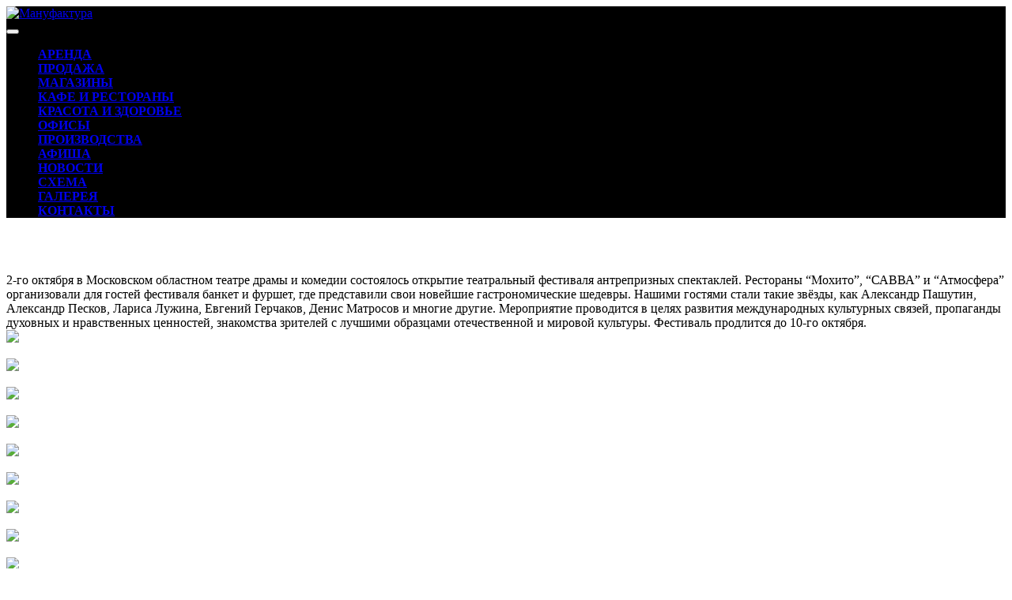

--- FILE ---
content_type: text/html; charset=UTF-8
request_url: https://morozmanufaktura.ru/news/otkrytie-pervogo-v-rossii-festivalya-antrepriznykh-spektakley-samorodok/
body_size: 3688
content:
<!DOCTYPE html><html lang="ru"><head> <meta charset="utf-8"> <meta http-equiv="X-UA-Compatible" content="IE=edge"> <meta name="viewport" content="width=device-width, initial-scale=1.0, user-scalable=no"> <meta name="Keywords" content="Богородская мануфактура, глуховская мануфактура, ногинск аренда, Мануфактура Ногинск"> <title>ОТКРЫТИЕ ПЕРВОГО В РОССИИ ФЕСТИВАЛЯ АНТРЕПРИЗНЫХ СПЕКТАКЛЕЙ “САМОРОДОК”</title>  <link rel="stylesheet" href="/bitrix/templates/morozovsky/css/style.css"> <link rel="stylesheet" href="/bitrix/templates/morozovsky/css/custom.css?v=1.267"> <link rel="stylesheet" href="/bitrix/vendor/css/lightbox.css?v=1"> <meta http-equiv="Content-Type" content="text/html; charset=UTF-8" /><meta name="robots" content="index, follow" /><meta name="keywords" content="Новости" /><meta name="description" content="Новости" /><link href="/bitrix/cache/css/s1/morozovsky/template_37921cf02f11e8365b9e1d30033b7e82/template_37921cf02f11e8365b9e1d30033b7e82.css?1769081168532881" type="text/css" data-template-style="true" rel="stylesheet" /><script type="text/javascript">var _ba = _ba || []; _ba.push(["aid", "3ffc69bb1c059d7d5c82d83e4eaa3142"]); _ba.push(["host", "morozmanufaktura.ru"]); (function() {var ba = document.createElement("script"); ba.type = "text/javascript"; ba.async = true;ba.src = (document.location.protocol == "https:" ? "https://" : "http://") + "bitrix.info/ba.js";var s = document.getElementsByTagName("script")[0];s.parentNode.insertBefore(ba, s);})();</script>  <style> .navigation-wrap.navigation-active { right: 0; } @media (max-width: 991px) { .navigation-wrap { padding: 20px; } .navigation-wrap .topmenu li a, .navigation-wrap .topmenu li span, .navigation-wrap .contacts-top, .navigation-wrap .contacts-top a { color: #222 !important; } .navigation-wrap .contacts-top { display: block; margin-bottom: 15px; border-top: 1px solid #e5e5e5; padding-top: 10px; } .navigation-wrap.open { position: absolute; top: 0; left: 0; width: 100%; height: 100%; z-index: 9999; overflow-y: auto; } body.menu-open { overflow: hidden; } } </style></head><body>  <div class="wrapper">  <header id="header" class="header-dark header-transparent header-navigation-light" style="background-color: #000;"> <div id="header-wrap">  <div id="logo"> <a href="/" class="logo"> <img src="/upload/logonew10.png" alt="Мануфактура"> </a> </div>  <div class="container--modify">  <div class="nav-main-menu-responsive"> <button type="button" class="lines-button x"> <span class="lines"></span> </button> </div>  <div class="navigation-wrap"> <nav> <ul class="topmenu"> <li><a href="/arenda-vse/"><b class="text-nav">АРЕНДА</b></a></li> <li><a href="/sale/"><b class="text-nav">ПРОДАЖА</b></a></li> <li><a href="/magazin/"><b class="text-nav">МАГАЗИНЫ</b></a></li> <li><a href="/kafe-i-restorany/"><b class="text-nav">КАФЕ И РЕСТОРАНЫ</b></a></li> <li><a href="/krasota-i-zdorove/"><b class="text-nav">КРАСОТА И ЗДОРОВЬЕ</b></a></li> <li><a href="/ofisy/"><b class="text-nav">ОФИСЫ</b></a></li> <li><a href="/proizvodstvo/"><b class="text-nav">ПРОИЗВОДСТВА</b></a></li> <li><a href="/afisha/"><b class="text-nav">АФИША</b></a> <li><a href="/news/"><b class="text-nav">НОВОСТИ</b></a></li> <li><a href="/skhema/"><b class="text-nav">СХЕМА</b></a></li> <li><a href="/gallery/"><b class="text-nav">ГАЛЕРЕЯ</b></a></li> <li><a href="/contacts/"><b class="text-nav">КОНТАКТЫ</b></a></li> </ul> </nav> </div> </div> </div> </header> </div>   <script src="/bitrix/templates/morozovsky/vendor/jquery/jquery-1.11.2.min.js"></script> <script src="/bitrix/templates/morozovsky/vendor/plugins-compressed.js"></script> <script> $(function () { const $menu = $('.navigation-wrap'); const $burger = $('.nav-main-menu-responsive button'); const $contacts = $('.contacts-top'); // Перемещение контактов для мобильного function moveContacts() { if ($(window).width() < 992) { if (!$menu.find('.contacts-top').length) { $contacts.prependTo($menu).show(); } } else { if (!$('#header-wrap .contacts-top').length) { $contacts.prependTo('#header-wrap'); } } } moveContacts(); $(window).on('resize', moveContacts); // Открыть / закрыть меню $burger.on('click', function () { $menu.toggleClass('open'); $('body').toggleClass('menu-open'); }); // Закрытие по клику на ссылку $menu.find('a').on('click', function () { if ($(window).width() < 992) { $menu.removeClass('open'); $('body').removeClass('menu-open'); } }); // Закрытие при ресайзе на десктоп $(window).on('resize', function () { if ($(window).width() >= 992) { $menu.removeClass('open'); $('body').removeClass('menu-open'); } }); }); </script></body></html><br><br><br><section class="p-t-60 p-b-200"><div class="container"> <div class="col-md-12">2-го октября в Московском областном театре драмы и комедии состоялось открытие театральный фестиваля антрепризных спектаклей. Рестораны “Мохито”, “САВВА” и “Атмосфера” организовали для гостей фестиваля банкет и фуршет, где представили свои новейшие гастрономические шедевры. Нашими гостями стали такие звёзды, как Александр Пашутин, Александр Песков, Лариса Лужина, Евгений Герчаков, Денис Матросов и многие другие. Мероприятие проводится в целях развития международных культурных связей, пропаганды духовных и нравственных ценностей, знакомства зрителей с лучшими образцами отечественной и мировой культуры. Фестиваль продлится до 10-го октября.</div><div data-lightbox-type="gallery" class="row"><div class="clearfix visible-md visible-lg"></div><div class="clearfix visible-sm"></div><div class="col-md-4 p-b-20"><div class="effect social-links "><a data-lightbox="gallery-item" href="/upload/iblock/b30/DSC04273.jpg"><img src="/upload/resize_cache/iblock/b30/440_310_1/DSC04273.jpg" class="img-responsive" /><div class="image-box-content"><p> <span><i class="fa fa-search-plus"></i></span> </p></div></a></div></div><div class="col-md-4 p-b-20"><div class="effect social-links "><a data-lightbox="gallery-item" href="/upload/iblock/ecb/DSC04275.jpg"><img src="/upload/resize_cache/iblock/ecb/440_310_1/DSC04275.jpg" class="img-responsive" /><div class="image-box-content"><p> <span><i class="fa fa-search-plus"></i></span> </p></div></a></div></div><div class="clearfix visible-sm"></div><div class="col-md-4 p-b-20"><div class="effect social-links "><a data-lightbox="gallery-item" href="/upload/iblock/01a/DSC04277.jpg"><img src="/upload/resize_cache/iblock/01a/440_310_1/DSC04277.jpg" class="img-responsive" /><div class="image-box-content"><p> <span><i class="fa fa-search-plus"></i></span> </p></div></a></div></div><div class="clearfix visible-md visible-lg"></div><div class="col-md-4 p-b-20"><div class="effect social-links "><a data-lightbox="gallery-item" href="/upload/iblock/55b/DSC04278.jpg"><img src="/upload/resize_cache/iblock/55b/440_310_1/DSC04278.jpg" class="img-responsive" /><div class="image-box-content"><p> <span><i class="fa fa-search-plus"></i></span> </p></div></a></div></div><div class="clearfix visible-sm"></div><div class="col-md-4 p-b-20"><div class="effect social-links "><a data-lightbox="gallery-item" href="/upload/iblock/8fc/DSC04282.jpg"><img src="/upload/resize_cache/iblock/8fc/440_310_1/DSC04282.jpg" class="img-responsive" /><div class="image-box-content"><p> <span><i class="fa fa-search-plus"></i></span> </p></div></a></div></div><div class="col-md-4 p-b-20"><div class="effect social-links "><a data-lightbox="gallery-item" href="/upload/iblock/595/DSC04287.jpg"><img src="/upload/resize_cache/iblock/595/440_310_1/DSC04287.jpg" class="img-responsive" /><div class="image-box-content"><p> <span><i class="fa fa-search-plus"></i></span> </p></div></a></div></div><div class="clearfix visible-md visible-lg"></div><div class="clearfix visible-sm"></div><div class="col-md-4 p-b-20"><div class="effect social-links "><a data-lightbox="gallery-item" href="/upload/iblock/ecb/DSC04291.jpg"><img src="/upload/resize_cache/iblock/ecb/440_310_1/DSC04291.jpg" class="img-responsive" /><div class="image-box-content"><p> <span><i class="fa fa-search-plus"></i></span> </p></div></a></div></div><div class="col-md-4 p-b-20"><div class="effect social-links "><a data-lightbox="gallery-item" href="/upload/iblock/dc8/DSC04292.jpg"><img src="/upload/resize_cache/iblock/dc8/440_310_1/DSC04292.jpg" class="img-responsive" /><div class="image-box-content"><p> <span><i class="fa fa-search-plus"></i></span> </p></div></a></div></div><div class="clearfix visible-sm"></div><div class="col-md-4 p-b-20"><div class="effect social-links "><a data-lightbox="gallery-item" href="/upload/iblock/905/DSC04306.jpg"><img src="/upload/resize_cache/iblock/905/440_310_1/DSC04306.jpg" class="img-responsive" /><div class="image-box-content"><p> <span><i class="fa fa-search-plus"></i></span> </p></div></a></div></div><div class="clearfix visible-md visible-lg"></div><div class="col-md-4 p-b-20"><div class="effect social-links "><a data-lightbox="gallery-item" href="/upload/iblock/dd2/DSC04310.jpg"><img src="/upload/resize_cache/iblock/dd2/440_310_1/DSC04310.jpg" class="img-responsive" /><div class="image-box-content"><p> <span><i class="fa fa-search-plus"></i></span> </p></div></a></div></div><div class="clearfix visible-sm"></div><div class="col-md-4 p-b-20"><div class="effect social-links "><a data-lightbox="gallery-item" href="/upload/iblock/e91/DSC04313.jpg"><img src="/upload/resize_cache/iblock/e91/440_310_1/DSC04313.jpg" class="img-responsive" /><div class="image-box-content"><p> <span><i class="fa fa-search-plus"></i></span> </p></div></a></div></div><div class="col-md-4 p-b-20"><div class="effect social-links "><a data-lightbox="gallery-item" href="/upload/iblock/94c/DSC04314.jpg"><img src="/upload/resize_cache/iblock/94c/440_310_1/DSC04314.jpg" class="img-responsive" /><div class="image-box-content"><p> <span><i class="fa fa-search-plus"></i></span> </p></div></a></div></div><div class="clearfix visible-md visible-lg"></div><div class="clearfix visible-sm"></div><div class="col-md-4 p-b-20"><div class="effect social-links "><a data-lightbox="gallery-item" href="/upload/iblock/4d5/DSC04316.jpg"><img src="/upload/resize_cache/iblock/4d5/440_310_1/DSC04316.jpg" class="img-responsive" /><div class="image-box-content"><p> <span><i class="fa fa-search-plus"></i></span> </p></div></a></div></div><div class="col-md-4 p-b-20"><div class="effect social-links "><a data-lightbox="gallery-item" href="/upload/iblock/8ac/DSC04320.jpg"><img src="/upload/resize_cache/iblock/8ac/440_310_1/DSC04320.jpg" class="img-responsive" /><div class="image-box-content"><p> <span><i class="fa fa-search-plus"></i></span> </p></div></a></div></div><div class="clearfix visible-sm"></div><div class="col-md-4 p-b-20"><div class="effect social-links "><a data-lightbox="gallery-item" href="/upload/iblock/9bd/DSC04327.jpg"><img src="/upload/resize_cache/iblock/9bd/440_310_1/DSC04327.jpg" class="img-responsive" /><div class="image-box-content"><p> <span><i class="fa fa-search-plus"></i></span> </p></div></a></div></div><div class="clearfix visible-md visible-lg"></div><div class="col-md-4 p-b-20"><div class="effect social-links "><a data-lightbox="gallery-item" href="/upload/iblock/35d/DSC04335.jpg"><img src="/upload/resize_cache/iblock/35d/440_310_1/DSC04335.jpg" class="img-responsive" /><div class="image-box-content"><p> <span><i class="fa fa-search-plus"></i></span> </p></div></a></div></div><div class="clearfix visible-sm"></div><div class="col-md-4 p-b-20"><div class="effect social-links "><a data-lightbox="gallery-item" href="/upload/iblock/375/DSC04336.jpg"><img src="/upload/resize_cache/iblock/375/440_310_1/DSC04336.jpg" class="img-responsive" /><div class="image-box-content"><p> <span><i class="fa fa-search-plus"></i></span> </p></div></a></div></div><div class="col-md-4 p-b-20"><div class="effect social-links "><a data-lightbox="gallery-item" href="/upload/iblock/2e8/DSC04359.jpg"><img src="/upload/resize_cache/iblock/2e8/440_310_1/DSC04359.jpg" class="img-responsive" /><div class="image-box-content"><p> <span><i class="fa fa-search-plus"></i></span> </p></div></a></div></div><div class="clearfix visible-md visible-lg"></div><div class="clearfix visible-sm"></div><div class="col-md-4 p-b-20"><div class="effect social-links "><a data-lightbox="gallery-item" href="/upload/iblock/cc7/DSC04379.jpg"><img src="/upload/resize_cache/iblock/cc7/440_310_1/DSC04379.jpg" class="img-responsive" /><div class="image-box-content"><p> <span><i class="fa fa-search-plus"></i></span> </p></div></a></div></div><div class="col-md-4 p-b-20"><div class="effect social-links "><a data-lightbox="gallery-item" href="/upload/iblock/bd6/DSC04383.jpg"><img src="/upload/resize_cache/iblock/bd6/440_310_1/DSC04383.jpg" class="img-responsive" /><div class="image-box-content"><p> <span><i class="fa fa-search-plus"></i></span> </p></div></a></div></div><div class="clearfix visible-sm"></div><div class="col-md-4 p-b-20"><div class="effect social-links "><a data-lightbox="gallery-item" href="/upload/iblock/f84/DSC04458.jpg"><img src="/upload/resize_cache/iblock/f84/440_310_1/DSC04458.jpg" class="img-responsive" /><div class="image-box-content"><p> <span><i class="fa fa-search-plus"></i></span> </p></div></a></div></div><div class="clearfix visible-md visible-lg"></div><div class="col-md-4 p-b-20"><div class="effect social-links "><a data-lightbox="gallery-item" href="/upload/iblock/857/DSC04472.jpg"><img src="/upload/resize_cache/iblock/857/440_310_1/DSC04472.jpg" class="img-responsive" /><div class="image-box-content"><p> <span><i class="fa fa-search-plus"></i></span> </p></div></a></div></div><div class="clearfix visible-sm"></div><div class="col-md-4 p-b-20"><div class="effect social-links "><a data-lightbox="gallery-item" href="/upload/iblock/36b/DSC04476.jpg"><img src="/upload/resize_cache/iblock/36b/440_310_1/DSC04476.jpg" class="img-responsive" /><div class="image-box-content"><p> <span><i class="fa fa-search-plus"></i></span> </p></div></a></div></div><div class="col-md-4 p-b-20"><div class="effect social-links "><a data-lightbox="gallery-item" href="/upload/iblock/af9/DSC04481.jpg"><img src="/upload/resize_cache/iblock/af9/440_310_1/DSC04481.jpg" class="img-responsive" /><div class="image-box-content"><p> <span><i class="fa fa-search-plus"></i></span> </p></div></a></div></div><div class="clearfix visible-md visible-lg"></div><div class="clearfix visible-sm"></div><div class="col-md-4 p-b-20"><div class="effect social-links "><a data-lightbox="gallery-item" href="/upload/iblock/af4/DSC04486.jpg"><img src="/upload/resize_cache/iblock/af4/440_310_1/DSC04486.jpg" class="img-responsive" /><div class="image-box-content"><p> <span><i class="fa fa-search-plus"></i></span> </p></div></a></div></div><div class="col-md-4 p-b-20"><div class="effect social-links "><a data-lightbox="gallery-item" href="/upload/iblock/085/DSC04492.jpg"><img src="/upload/resize_cache/iblock/085/440_310_1/DSC04492.jpg" class="img-responsive" /><div class="image-box-content"><p> <span><i class="fa fa-search-plus"></i></span> </p></div></a></div></div><div class="clearfix visible-sm"></div><div class="col-md-4 p-b-20"><div class="effect social-links "><a data-lightbox="gallery-item" href="/upload/iblock/da7/DSC04502.jpg"><img src="/upload/resize_cache/iblock/da7/440_310_1/DSC04502.jpg" class="img-responsive" /><div class="image-box-content"><p> <span><i class="fa fa-search-plus"></i></span> </p></div></a></div></div><div class="clearfix visible-md visible-lg"></div><div class="col-md-4 p-b-20"><div class="effect social-links "><a data-lightbox="gallery-item" href="/upload/iblock/ef1/DSC04511.jpg"><img src="/upload/resize_cache/iblock/ef1/440_310_1/DSC04511.jpg" class="img-responsive" /><div class="image-box-content"><p> <span><i class="fa fa-search-plus"></i></span> </p></div></a></div></div><div class="clearfix visible-sm"></div><div class="col-md-4 p-b-20"><div class="effect social-links "><a data-lightbox="gallery-item" href="/upload/iblock/649/DSC04525.jpg"><img src="/upload/resize_cache/iblock/649/440_310_1/DSC04525.jpg" class="img-responsive" /><div class="image-box-content"><p> <span><i class="fa fa-search-plus"></i></span> </p></div></a></div></div><div class="col-md-4 p-b-20"><div class="effect social-links "><a data-lightbox="gallery-item" href="/upload/iblock/df4/DSC04535.jpg"><img src="/upload/resize_cache/iblock/df4/440_310_1/DSC04535.jpg" class="img-responsive" /><div class="image-box-content"><p> <span><i class="fa fa-search-plus"></i></span> </p></div></a></div></div><div class="clearfix visible-md visible-lg"></div><div class="clearfix visible-sm"></div><div class="col-md-4 p-b-20"><div class="effect social-links "><a data-lightbox="gallery-item" href="/upload/iblock/518/DSC04540.jpg"><img src="/upload/resize_cache/iblock/518/440_310_1/DSC04540.jpg" class="img-responsive" /><div class="image-box-content"><p> <span><i class="fa fa-search-plus"></i></span> </p></div></a></div></div><div class="col-md-4 p-b-20"><div class="effect social-links "><a data-lightbox="gallery-item" href="/upload/iblock/cc6/DSC04550.jpg"><img src="/upload/resize_cache/iblock/cc6/440_310_1/DSC04550.jpg" class="img-responsive" /><div class="image-box-content"><p> <span><i class="fa fa-search-plus"></i></span> </p></div></a></div></div></div></div> </section>  <footer id="footer" class="footer-dark"><div class="copyright-content"> <div class="container"><div class="row"> <div class="col-md-2"><a href="https://vk.com/public211473069"><img src="/bitrix/images/vk.png" alt="vk" style="width: 50px; height: 50px;"></a> </div></div></div></div> <div class="row"> <div class="col-md-9"><div class="menu-bottom"><a href="http://morozmanufaktura.ru/">Главная</a>/<a href="/rent/">Аренда</a>/<a href="/sale/">Продажа</a>/<a href="/afisha/">Афиша</a>/<a href="/news/">Новостная лента</a>/<a href="/contacts/">Контакты</a>/<a href="http://www.morozovsky.com/">ТЦ "Морозовский"</a></div> </div> <div class="col-md-1">  <a href="#header" class="to-top hidden-xs hidden-sm"><i class="fa fa-chevron-up"></i></a> </div> </div> <div class="row"> <div class="col-md-12"> <div class="contacts-bottom visible-xs visible-sm">г. Ногинск, ул. Советской конституции 3 <br><span class="rent-phone">АРЕНДА +7(495)477-57-86</span></div> </div> </div> </div></footer>   <script src="/bitrix/templates/morozovsky/js/theme-functions.js?v=230120201650"></script><script src="/bitrix/templates/morozovsky/js/custom.js?v=230120201650"></script><script src="/bitrix/vendor/js/lightbox.js"></script>